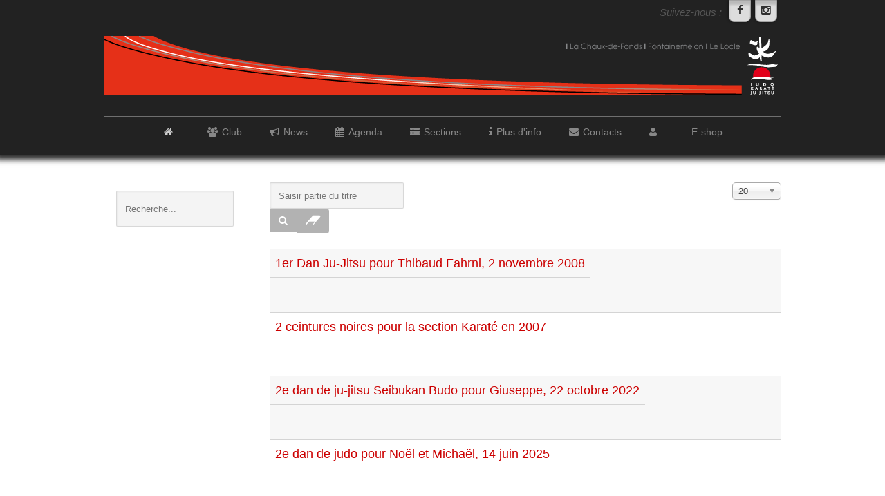

--- FILE ---
content_type: text/html; charset=utf-8
request_url: https://www.jkc.ch/index.php/component/tags/tag/dan
body_size: 8823
content:

<!doctype html>
<html  xmlns="http://www.w3.org/1999/xhtml" xml:lang="fr-fr" lang="fr-fr" dir="ltr" xmlns:og="http://ogp.me/ns#" xmlns:fb="http://ogp.me/ns/fb#">	

<head>

<base href="https://www.jkc.ch/index.php/component/tags/tag/dan" />
	<meta http-equiv="content-type" content="text/html; charset=utf-8" />
	<meta name="keywords" content="Judo, Karaté, Ju-Jitsu, jujitsu, Ju-Jutsu, jujutsu, La Chaux-de-Fonds, Neuchâtel, Suisse, Arts martiaux, Self-défense, Auto-défense, dojo, kodokan, Val-de-Ruz, Fontainemelon, Le Locle" />
	<meta name="description" content="Judo Karate Ju-Jitsu Arts martiaux La Chaux-de-Fonds" />
	<title>Dan</title>
	<link href="/index.php/component/tags/tag/dan?format=feed&amp;type=rss" rel="alternate" type="application/rss+xml" title="RSS 2.0" />
	<link href="/index.php/component/tags/tag/dan?format=feed&amp;type=atom" rel="alternate" type="application/atom+xml" title="Atom 1.0" />
	<link href="/templates/joomspirit_99/favicon.ico" rel="shortcut icon" type="image/vnd.microsoft.icon" />
	<link href="https://www.jkc.ch/index.php/component/search/?id=27:dan&amp;format=opensearch" rel="search" title="Valider Judo-Karaté Club La Chaux-de-Fonds" type="application/opensearchdescription+xml" />
	<link href="https://www.jkc.ch/plugins/system/ns_fontawesome/fontawesome/css/font-awesome.css" rel="stylesheet" type="text/css" />
	<link href="/media/jui/css/chosen.css?5efbdb6178722935d4ddedb41bdce2e5" rel="stylesheet" type="text/css" />
	<link href="/templates/system/css/general.css" rel="stylesheet" type="text/css" media="all" />
	<link href="/templates/joomspirit_99/css/bootstrap.css" rel="stylesheet" type="text/css" media="all" />
	<link href="/templates/joomspirit_99/css/font-awesome.css" rel="stylesheet" type="text/css" media="all" />
	<link href="/templates/joomspirit_99/css/template.css" rel="stylesheet" type="text/css" media="all" />
	<link href="/templates/joomspirit_99/css/print.css" rel="stylesheet" type="text/css" media="print" />
	<link href="http://fonts.googleapis.com/css?family=Dosis" rel="stylesheet" type="text/css" media="all" />
	<link href="http://fonts.googleapis.com/css?family=Quicksand" rel="stylesheet" type="text/css" media="all" />
	<style type="text/css">
.fb_iframe_widget {max-width: none;} .fb_iframe_widget_lift  {max-width: none;} @media print { .css_buttons0,.css_buttons1,.css_fb_like,.css_fb_share,.css_fb_send,css_fb_photo,.css_twitter,.css_google,.css_google_share,.css_linkedin,.css_pinterest,.css_fb_comments,.css_fb_comments_count { display:none }}div.mod_search63 input[type="search"]{ width:auto; }
	</style>
	<script type="application/json" class="joomla-script-options new">{"csrf.token":"572d204707e4d165c759726d8ffa248f","system.paths":{"root":"","base":""}}</script>
	<script src="/media/system/js/core.js?5efbdb6178722935d4ddedb41bdce2e5" type="text/javascript"></script>
	<script src="/media/jui/js/jquery.min.js?5efbdb6178722935d4ddedb41bdce2e5" type="text/javascript"></script>
	<script src="/media/jui/js/jquery-noconflict.js?5efbdb6178722935d4ddedb41bdce2e5" type="text/javascript"></script>
	<script src="/media/jui/js/jquery-migrate.min.js?5efbdb6178722935d4ddedb41bdce2e5" type="text/javascript"></script>
	<script src="/media/jui/js/chosen.jquery.min.js?5efbdb6178722935d4ddedb41bdce2e5" type="text/javascript"></script>
	<script src="/media/jui/js/bootstrap.min.js?5efbdb6178722935d4ddedb41bdce2e5" type="text/javascript"></script>
	<!--[if lt IE 9]><script src="/media/system/js/html5fallback.js?5efbdb6178722935d4ddedb41bdce2e5" type="text/javascript"></script><![endif]-->
	<script type="text/javascript">

	jQuery(function ($) {
		initChosen();
		$("body").on("subform-row-add", initChosen);

		function initChosen(event, container)
		{
			container = container || document;
			$(container).find("select").chosen({"disable_search_threshold":10,"search_contains":true,"allow_single_deselect":true,"placeholder_text_multiple":"Saisir ou choisir des options","placeholder_text_single":"S\u00e9lectionnez une option","no_results_text":"Aucun r\u00e9sultat correspondant"});
		}
	});
	
		var resetFilter = function() {
		document.getElementById('filter-search').value = '';
	}
jQuery(function($){ initTooltips(); $("body").on("subform-row-add", initTooltips); function initTooltips (event, container) { container = container || document;$(container).find(".hasTooltip").tooltip({"html": true,"container": "body"});} });
					(function() {
						var po = document.createElement('script'); po.type = 'text/javascript'; po.async = true; po.id='facebook-jssdk';
				
po.src = '//connect.facebook.net/en_US/sdk.js#xfbml=1&version=v2.0';

						var s = document.getElementsByTagName('script')[0]; s.parentNode.insertBefore(po, s);
					})();
				

					(function() {
						var po = document.createElement('script'); po.type = 'text/javascript'; po.async = true; po.id='twitter-wjs';
						po.src = '//platform.twitter.com/widgets.js';
						var s = document.getElementsByTagName('script')[0]; s.parentNode.insertBefore(po, s);
					})();
				
				window.___gcfg = {
					lang: 'en-US'
				};
				(function() {
					var po = document.createElement('script'); po.type = 'text/javascript'; po.async = true;
					po.src = 'https://apis.google.com/js/plusone.js';
					var s = document.getElementsByTagName('script')[0]; s.parentNode.insertBefore(po, s);
				})();
			
	</script>

		<!-- 	hide the meta tag generator for website security 		-->


	<!-- 		Template manager variables			-->
	<style type="text/css">
		
		/** 	COLOR 			**/
		
		.website-header, .bg-image-module, .isStuck {
		background-color : #222222;
		}
			
		.drop-down li a, .drop-down li span.separator {
		color:#888888;
		}		
		.drop-down li.active > a, .drop-down li.active > span, .drop-down li:hover > a, .drop-down li:hover > span {
		color:#CCCCCC;
		border-color : #CCCCCC;
		}
		.drop-down li li a, .drop-down li li span.separator {
		color:#666666;
		}		
		.drop-down li li.active > a, .drop-down li li.active > span, .drop-down li li:hover > a, .drop-down li li:hover > span {
		color:#CC0000;
		}
		
		a {
		color: #CC0000;
		}		
		input[type="submit"], button, .breadcrumb a:hover, .vertical_menu li a:hover,
		.slogan-module li a:hover, .bottom_menu li a:hover, a:hover, .contact .open a {
		color: #97BD18;
		}		
		.horizontal_menu li.current > a {
		background: #97BD18;
		}		
		.vertical_menu li.current > a {
		background: #97BD18;
		}
		
		/**		TITLE 		**/		

		h1, .componentheading, h1 a, h1 a:hover, .blog > h1, .blog > h2 {
		color: #CC0000;
		}		
		h2, h2 a, h2.contentheading > a , h1 + h1 > a {
		color: #663D26;
		}		
		.left_column h3, .right-module-position h3, .top-module-position h3, .bottom-module-position h3,
		.user1 h3, .user2 h3, .user3 h3, .user4 h3, .user5 h3, .user6 h3, .user7 h3, .user8 h3, .user9 h3 {
		color: #663D26;
		}
				
		/**		FONT	**/
				
		.drop-down li a, .drop-down li span.separator {
		font-family: 'Dosis', sans-serif;
		}
		.drop-down ul {
		font-size : 100%;
		}
		h1, .componentheading, .blog > h1, .blog > h2 {
		font-family: 'Dosis', sans-serif;
		font-size : 220%;
		}
		h1 + h1, h2, h3, h4, h5,
		.left_column h3, .right-module-position h3, .top-module-position h3, .bottom-module-position h3, .user1 h3, .user2 h3, .user3 h3, 
		.user4 h3, .user5 h3, .user6 h3, .user7 h3, .user8 h3, .user9 h3 {
		font-family: 'Dosis', sans-serif;
		}
		.left_column h3, .right-module-position h3, .top-module-position h3, .bottom-module-position h3, .user1 h3, .user2 h3, .user3 h3, 
		.user4 h3, .user5 h3, .user6 h3, .user7 h3, .user8 h3, .user9 h3 {
		font-size : 130%;
		}
		h1 + h1, h2 {
		font-size : 150%;
		}
		h3 {
		font-size : 115%;
		}
		h4 {
		font-size : 110%;
		}
		h5 {
		font-size : 100%;
		}
		
		/**			Width 		**/
		 
		.wrapper-website {
		width : 980px;
		}		
		.left_column {
		width:200px;
		}
		.right_column {
		width:200px;
		}
		
		.image-module .wrapper-website {
		width:980px;
		}

		@media screen and (min-width: 980px) and (max-width: 980px) {
			
			.wrapper-website-content, .wrapper-website-footer {
			width : 98%;
			}		
		
		}
		
	</style>

			
		<meta name="viewport" content="initial-scale=1" />
		<link rel="stylesheet" href="/templates/joomspirit_99/css/media_queries.css" type="text/css" media="all" />
		
		<!--		Fixed a bug with Abndroid 4 and select field (see Boostrap doc) 	-->
		<script type="text/javascript">
		var nua = navigator.userAgent
		var isAndroid = (nua.indexOf('Mozilla/5.0') > -1 && nua.indexOf('Android ') > -1 && nua.indexOf('AppleWebKit') > -1 && nua.indexOf('Chrome') === -1)
		if (isAndroid) {
		  $('select.form-control').removeClass('form-control').css('width', '100%')
		}
		</script>
		
		
	<link rel="stylesheet" href="/templates/joomspirit_99/css/custom.css" type="text/css" media="all" />
	
	<!--[if lte IE 8]>
		<link rel="stylesheet" href="/templates/joomspirit_99/css/ie8.css" type="text/css" />
		<script type="text/javascript" src="/templates/joomspirit_99/lib/js/html5.js"></script>
	<![endif]-->
	
	<!--[if lte IE 7]>
		<link rel="stylesheet" href="/templates/joomspirit_99/css/ie7.css" type="text/css" />	
	<![endif]-->
	
	<!-- Bootstrap 3 js 		-->
	<script type="text/javascript" src="/templates/joomspirit_99/lib/js/bootstrap.min.js"></script>


<!-- Google Analytics -->
<script>
(function(i,s,o,g,r,a,m){i['GoogleAnalyticsObject']=r;i[r]=i[r]||function(){
(i[r].q=i[r].q||[]).push(arguments)},i[r].l=1*new Date();a=s.createElement(o),
m=s.getElementsByTagName(o)[0];a.async=1;a.src=g;m.parentNode.insertBefore(a,m)
})(window,document,'script','//www.google-analytics.com/analytics.js','ga');
ga('create', 'UA-48884803-3', 'auto');  // Replace with your property ID.
ga('send', 'pageview');
</script>
<!-- End Google Analytics -->
</head>

<body style="font-size:0.85em;color : #555555;font-family: 'Helvetica', sans-serif;"  class="  no-js-border"><div id='fb-root'></div>

	
	<header class="website-header clearfix zindex30 dark-shadow">
		
		<div class="wrapper-website zindex10">
		
			<!--	SOCIAL LINKS	-->
						<div class="social-links" data-scroll-reveal="enter top move 10px after 1.5s over 1.33s" >
		
								<span class="text_social_icons hidden-phone" style="color:#555555;">Suivez-nous :</span>
									
				<ul>
					
										
							
										<li><a target="_blank" class="icon_facebook" title="Facebook" href="https://www.facebook.com/JKC.CH"><i class="fa fa-facebook"></i></a></li>
																														<li><a target="_blank" class="icon_instagram" title="Instagram" href="https://www.instagram.com/jkc.ch/"><i class="fa fa-instagram"></i></a></li>
										
										
										
										
										
																					
										
	
						
										
	
						
				</ul>
					
			</div> 			<!-- 	end of Website icons 		-->
			
						
			<div class="logo-module zindex10 right"  >
										
				<div class="logo ">
					
					

<div class="custom"  >
	<p><a href="/index.php"><img src="/images/articles-statiques/entete_site_2.png" alt="" /></a></p></div>
			
				</div>

			
			
						</div>			
	
						<nav id="js_navigation" class=" zindex30 drop-down clearfix " role="navigation"  >
				
				<span class="title_menu">
					<a href="#js_navigation"><img src="/templates/joomspirit_99/images/icon-menu.png" alt="" class="icone-menu" />menu</a>
				</span>
									
									
					<ul class="nav menu mod-list">
<li class="item-435 default current active"><a href="/index.php" class="fa-home">.</a></li><li class="item-472 deeper parent"><a href="/index.php/club" class="fa-group">Club</a><ul class="nav-child unstyled small"><li class="item-538"><a href="/index.php/club/debuter-dans-le-club" class="fa-cogs">Débuter dans le club</a></li><li class="item-479"><a href="/index.php/club/horaires" class="fa-clock-o">Horaires</a></li><li class="item-477"><a href="/index.php/club/tarifs" class="fa-usd">Tarifs</a></li><li class="item-478"><a href="/index.php/club/situation" class="fa-map-marker">Situation</a></li><li class="item-750"><a href="/index.php/club/projet-super-dojo" class="house">Projet Super Dojo</a></li><li class="item-474"><a href="/index.php/club/locaux" class="fa-building-o">Locaux</a></li><li class="item-476"><a href="/index.php/club/comite-et-moniteurs" class="fa-sitemap">Comité et moniteurs</a></li><li class="item-473"><a href="/index.php/club/historique" class="fa-university">Historique</a></li><li class="item-475"><a href="/index.php/club/boutique" class="fa-shopping-cart">Boutique</a></li><li class="item-636"><a href="/index.php/club/ceintures-noires" >Ceintures noires</a></li><li class="item-794"><a href="/index.php/club/partenaires" >Partenaires</a></li></ul></li><li class="item-522 deeper parent"><a href="#" class="fa-bullhorn">News</a><ul class="nav-child unstyled small"><li class="item-523"><a href="/index.php/news/news-club" class="fa-comment-o">Club</a></li><li class="item-524"><a href="/index.php/news/news-club-juniors" class="fa-comment-o">Club Juniors</a></li><li class="item-525"><a href="/index.php/news/news-judo" class="fa-comment-o">Judo</a></li><li class="item-526"><a href="/index.php/news/news-karate" class="fa-comment-o">Karaté</a></li><li class="item-527"><a href="/index.php/news/news-ju-jitsu" class="fa-comment-o">Ju-Jitsu</a></li></ul></li><li class="item-532 deeper parent"><a href="#" class="fa-calendar">Agenda</a><ul class="nav-child unstyled small"><li class="item-608"><a href="/index.php/agenda-general-alias/agenda-general-google" class="fa-calendar">Agenda général</a></li><li class="item-609"><a href="/index.php/agenda-general-alias/utilisation-du-dojo" class="fa-calendar">Utilisation du dojo</a></li></ul></li><li class="item-533 deeper parent"><a href="/index.php/sections" class="fa-th-list">Sections</a><ul class="nav-child unstyled small"><li class="item-480 deeper parent"><a href="/index.php/sections/judo" class="fa-bars">Judo</a><ul class="nav-child unstyled small"><li class="item-578"><a href="/index.php/sections/judo/section-judo-fontainemelon" class="fa-bars">Section Judo Fontainemelon</a></li><li class="item-577"><a href="/index.php/sections/judo/judo-ludo" class="fa-child">Judo-Ludo</a></li><li class="item-483"><a href="/index.php/sections/judo/histoire-du-judo" class="fa-university">Histoire du Judo</a></li><li class="item-484"><a href="/index.php/sections/judo/fondateur-du-judo" class="fa-smile-o">Fondateur du Judo</a></li><li class="item-485"><a href="/index.php/sections/judo/grades-judo" class="fa-mortar-board">Grades du judo</a></li><li class="item-486 deeper parent"><a href="/index.php/sections/judo/lexique-judo" class="fa-book">Lexique Judo</a><ul class="nav-child unstyled small"><li class="item-487"><a href="/index.php/sections/judo/lexique-judo/dico-judo-arbitrage" class="fa-book">Arbitrage</a></li><li class="item-488"><a href="/index.php/sections/judo/lexique-judo/dico-judo-corps-tenue" class="fa-book">Corps - Tenue</a></li><li class="item-489"><a href="/index.php/sections/judo/lexique-judo/dico-judo-grades" class="fa-book">Grades</a></li><li class="item-490"><a href="/index.php/sections/judo/lexique-judo/dico-judo-histoire" class="fa-university">Histoire</a></li><li class="item-491"><a href="/index.php/sections/judo/lexique-judo/dico-judo-mots-usuels" class="fa-book">Mots usuels</a></li><li class="item-492"><a href="/index.php/sections/judo/lexique-judo/dico-judo-enseignements" class="fa-book">Enseignements</a></li><li class="item-493"><a href="/index.php/sections/judo/lexique-judo/dico-judo-competition" class="fa-book">Compétition</a></li></ul></li></ul></li><li class="item-481 deeper parent"><a href="/index.php/sections/karate" class="fa-bars">Karaté</a><ul class="nav-child unstyled small"><li class="item-622"><a href="/index.php/sections/karate/grades-du-karate" class="fa-mortar-board">Grades du karaté</a></li></ul></li><li class="item-482 deeper parent"><a href="/index.php/sections/ju-jitsu" class="fa-bars">Ju-Jitsu</a><ul class="nav-child unstyled small"><li class="item-623"><a href="/index.php/sections/ju-jitsu/grades-du-ju-jitsu" class="fa-mortar-board">Grades du ju-jitsu</a></li></ul></li></ul></li><li class="item-531 deeper parent"><a href="#" class="fa-info">Plus d'info</a><ul class="nav-child unstyled small"><li class="item-603"><a href="/index.php/plus-d-info/t2" class="fa-download">Téléchargements</a></li><li class="item-513 deeper parent"><a href="#" class="fa-globe">Liens</a><ul class="nav-child unstyled small"><li class="item-604"><a href="/index.php/plus-d-info/liens/administrations" class="fa-globe">Administrations</a></li><li class="item-515"><a href="/index.php/plus-d-info/liens/liens-associations-amies" class="fa-globe">Associations amies</a></li><li class="item-516"><a href="/index.php/plus-d-info/liens/liens-associations-judo" class="fa-globe">Associations Judo</a></li><li class="item-602"><a href="/index.php/plus-d-info/liens/clubs-judo" class="fa-globe">Clubs Judo</a></li><li class="item-518"><a href="/index.php/plus-d-info/liens/liens-clubs-karate" class="fa-globe">Clubs Karaté</a></li><li class="item-519"><a href="/index.php/plus-d-info/liens/liens-sites-des-membres" class="fa-globe">Sites des membres du JKC</a></li><li class="item-772"><a href="https://chat.whatsapp.com/Dtad4WHT1mgJv9vbEiASGV" >Communauté WhatsApp</a></li></ul></li><li class="item-579 deeper parent"><a href="#" class="fa-bars">Judo - Plus d'information</a><ul class="nav-child unstyled small"><li class="item-580"><a href="/index.php/plus-d-info/judo-plus-d-information/devises-du-judo" class="fa-book">Devises du Judo</a></li><li class="item-581"><a href="/index.php/plus-d-info/judo-plus-d-information/code-moral-du-judo" class="fa-book">Code moral du Judo</a></li></ul></li><li class="item-496 deeper parent"><a href="/index.php/plus-d-info/japonais" class="fa-language">Japonais</a><ul class="nav-child unstyled small"><li class="item-497"><a href="/index.php/plus-d-info/japonais/japonais-ecritures" class="fa-language">Systèmes d'écritures</a></li><li class="item-498"><a href="/index.php/plus-d-info/japonais/japonais-questions" class="fa-language">Questions fréquentes</a></li><li class="item-499 deeper parent"><a href="/index.php/plus-d-info/japonais/japonais-construction" class="fa-language">Construction</a><ul class="nav-child unstyled small"><li class="item-500"><a href="/index.php/plus-d-info/japonais/japonais-construction/japonais-adjectifs" class="fa-language">Adjectifs</a></li><li class="item-501"><a href="/index.php/plus-d-info/japonais/japonais-construction/japonais-conjugaison" class="fa-language">Conjugaison</a></li><li class="item-502"><a href="/index.php/plus-d-info/japonais/japonais-construction/japonais-dates" class="fa-language">Dates</a></li><li class="item-503"><a href="/index.php/plus-d-info/japonais/japonais-construction/japonais-determinants" class="fa-language">Déterminants</a></li><li class="item-504"><a href="/index.php/plus-d-info/japonais/japonais-construction/japonais-nombres" class="fa-language">Nombres</a></li><li class="item-505"><a href="/index.php/plus-d-info/japonais/japonais-construction/japonais-phrases" class="fa-language">Phrases</a></li><li class="item-506"><a href="/index.php/plus-d-info/japonais/japonais-construction/japonais-particules" class="fa-language">Particules</a></li></ul></li><li class="item-507"><a href="/index.php/plus-d-info/japonais/japonais-exercices" class="fa-language">Exercices</a></li><li class="item-582"><a href="/index.php/plus-d-info/japonais/dictionnaire-francais-japonais" class="fa-language">Dict. Français - Japonais</a></li><li class="item-583"><a href="/index.php/plus-d-info/japonais/dictionnaire-japonais-francais" class="fa-language">Dict. Japonais - Français</a></li><li class="item-584"><a href="/index.php/plus-d-info/japonais/japonais-les-clefs" class="fa-language">Japonais - Les clefs</a></li><li class="item-585"><a href="/index.php/plus-d-info/japonais/japonais-les-expressions" class="fa-language">Japonais - Les expressions</a></li></ul></li><li class="item-509 deeper parent"><a href="#" class="fa-picture-o">Multimédia</a><ul class="nav-child unstyled small"><li class="item-508 deeper parent"><a href="/index.php/plus-d-info/multimedia/multimedia-mediatheque" class="fa-picture-o">Médiathèque</a><ul class="nav-child unstyled small"><li class="item-510"><a href="/index.php/plus-d-info/multimedia/multimedia-mediatheque/mediatheque-livres" class="fa-book">Livres</a></li><li class="item-511"><a href="/index.php/plus-d-info/multimedia/multimedia-mediatheque/multimedia-dvd" class="fa-video-camera">DVD</a></li><li class="item-610"><a href="/index.php/plus-d-info/multimedia/multimedia-mediatheque/journal-du-club" class="fa-file-text-o">Journal du club</a></li></ul></li><li class="item-512"><a href="/index.php/plus-d-info/multimedia/multimedi-internet" class="fa-globe">Internet</a></li><li class="item-571"><a href="/index.php/plus-d-info/multimedia/video-presentation-jkc" class="fa-video-camera">Vidéo présentation JKC</a></li><li class="item-541"><a href="/index.php/plus-d-info/multimedia/video-fsj-13-mb" class="fa-video-camera">Vidéo FSJ (13 MB)</a></li><li class="item-576"><a href="/index.php/plus-d-info/multimedia/multimedia-video" class="fa-video-camera">Vidéo</a></li><li class="item-586"><a href="/index.php/plus-d-info/multimedia/anciennes-galeries-photos" class="fa-file-image-o">Anciennes galeries photos</a></li><li class="item-621"><a href="/index.php/plus-d-info/multimedia/infographie" class="fa-line-chart">Infographie</a></li></ul></li></ul></li><li class="item-520"><a href="/index.php/contacts" class="fa-envelope">Contacts</a></li><li class="item-233"><a href="/index.php/login" class="fa-user">.</a></li><li class="item-771"><a href="https://boutique.sportmidable.com/judokarateclub" >E-shop</a></li></ul>

			
					
			</nav>
						
			<div class="empty-space clearfix"></div> 		<!--		empty DIV for Sticky menu 		-->
		
		</div>											<!--   		end of Wrapper Website 			-->
			
	</header>												<!--   		end of Header 			-->


		

	<section class="website-content clearfix zindex10" >
	
		<div class="wrapper-website zindex10">
	
					
				
			
						<aside class="left_column visible-desktop" role="complementary" data-scroll-reveal="enter top move 12px over 1.33s" >
							<div class="moduletable " >
				<div>
								
					<div class="content-module">
						<div class="search mod_search63">
	<form action="/index.php/component/tags/" method="post" class="form-inline" role="search">
		<label for="mod-search-searchword63" class="element-invisible">Rechercher</label> <input name="searchword" id="mod-search-searchword63" maxlength="200"  class="inputbox search-query input-medium" type="search" size="17" placeholder="Recherche..." /> <input type="image" alt="Valider" class="button" src="/templates/joomspirit_99/images/searchButton.gif" onclick="this.form.searchword.focus();"/>		<input type="hidden" name="task" value="search" />
		<input type="hidden" name="option" value="com_search" />
		<input type="hidden" name="Itemid" value="" />
	</form>
</div>
					</div>
				</div>
				
				<div class="icon-module"></div>
			</div>
			
			</aside>
						
							
		
			<!--  MAIN COLUMN -->
			<div class="main_content">
					
				<!--  USER 1, 2, 3 -->
				  <!--	END OF USERS TOP	-->
			
				<div class="main_component clearfix" role="main" data-scroll-reveal="enter top move 12px over 1.33s" >
	
					<!--  MAIN COMPONENT -->
					<div id="system-message-container">
	</div>

					



<div class="tag-category">
												<form action="https://www.jkc.ch/index.php/component/tags/tag/dan" method="post" name="adminForm" id="adminForm" class="form-inline">
			<fieldset class="filters btn-toolbar">
							<div class="btn-group">
					<label class="filter-search-lbl element-invisible" for="filter-search">
						Saisir partie du titre&#160;					</label>
					<input type="text" name="filter-search" id="filter-search" value="" class="inputbox" onchange="document.adminForm.submit();" title="Saisir tout ou partie du titre à rechercher." placeholder="Saisir partie du titre" />
					<button type="button" name="filter-search-button" title="Rechercher" onclick="document.adminForm.submit();" class="btn">
						<span class="icon-search"></span>
					</button>
					<button type="reset" name="filter-clear-button" title="Effacer" class="btn" onclick="resetFilter(); document.adminForm.submit();">
						<span class="icon-remove"></span>
					</button>
				</div>
										<div class="btn-group pull-right">
					<label for="limit" class="element-invisible">
						Affichage #					</label>
					<select id="limit" name="limit" class="inputbox input-mini" size="1" onchange="this.form.submit()">
	<option value="5">5</option>
	<option value="10">10</option>
	<option value="15">15</option>
	<option value="20" selected="selected">20</option>
	<option value="25">25</option>
	<option value="30">30</option>
	<option value="50">50</option>
	<option value="100">100</option>
	<option value="0">Tout</option>
</select>
				</div>
						<input type="hidden" name="filter_order" value="" />
			<input type="hidden" name="filter_order_Dir" value="" />
			<input type="hidden" name="limitstart" value="" />
			<input type="hidden" name="task" value="" />
			<div class="clearfix"></div>
		</fieldset>
				<ul class="category list-striped">
												<li class="cat-list-row0 clearfix">
													<h3>
						<a href="/index.php/news/news-ju-jitsu/131-1er-dan-ju-jitsu-pour-thibaud-fahrni-2-novembre-2008">
							1er Dan Ju-Jitsu pour Thibaud Fahrni, 2 novembre 2008						</a>
					</h3>
																												</li>
												<li class="cat-list-row1 clearfix">
													<h3>
						<a href="/index.php/news/news-karate/174-2-ceintures-noires-pour-la-section-karate-en-2007">
							2 ceintures noires pour la section Karaté en 2007						</a>
					</h3>
																												</li>
												<li class="cat-list-row0 clearfix">
													<h3>
						<a href="/index.php/news/news-ju-jitsu/1013-2e-dan-de-ju-jitsu-seibukan-budo-pour-giuseppe-22-octobre-2022">
							2e dan de ju-jitsu Seibukan Budo pour Giuseppe, 22 octobre 2022						</a>
					</h3>
																												</li>
												<li class="cat-list-row1 clearfix">
													<h3>
						<a href="/index.php/news/news-judo/1097-2e-dan-de-judo-pour-noel-et-michael-14-juin-2025">
							2e dan de judo pour Noël et Michaël, 14 juin 2025						</a>
					</h3>
																												</li>
												<li class="cat-list-row0 clearfix">
													<h3>
						<a href="/index.php/news/news-karate/167-2e-dan-pour-marcus-fidanza-17-decembre-2011">
							2e dan pour Marcus Fidanza, 17 décembre 2011						</a>
					</h3>
																												</li>
												<li class="cat-list-row1 clearfix">
													<h3>
						<a href="/index.php/news/news-ju-jitsu/137-2eme-dan-pour-la-section-ju-jitsu-8-decembre-2007">
							2ème Dan pour la section Ju-Jitsu, 8 décembre 2007						</a>
					</h3>
																												</li>
												<li class="cat-list-row0 clearfix">
													<h3>
						<a href="/index.php/news/news-karate/809-3e-dan-de-karate-pour-marcus-21-mai-2016">
							3e dan de karaté pour Marcus, 21 mai 2016						</a>
					</h3>
																												</li>
												<li class="cat-list-row1 clearfix">
													<h3>
						<a href="/index.php/news/news-judo/124-4-nouvelles-ceintures-noires-13-decembre-2014">
							4 nouvelles ceintures noires, 13 décembre 2014						</a>
					</h3>
																												</li>
												<li class="cat-list-row0 clearfix">
													<h3>
						<a href="/index.php/news/news-karate/1055-4e-dan-pour-marcus-fidanza-4-mai-2024">
							4e dan pour Marcus Fidanza, 4 mai 2024						</a>
					</h3>
																												</li>
												<li class="cat-list-row1 clearfix">
													<h3>
						<a href="/index.php/news/news-ju-jitsu/907-5e-dan-webbs-pour-cedric-18-mars-2018">
							5e dan WEBBS pour Cédric, 18 mars 2018						</a>
					</h3>
																												</li>
												<li class="cat-list-row0 clearfix">
													<h3>
						<a href="/index.php/news/news-ju-jitsu/1011-6e-dan-pour-cedric-et-2e-dan-pour-giuseppe-lors-du-w-e-b-b-s-world-congress-7-au-9-octobre-2022">
							6e dan pour Cédric et 2e dan pour Giuseppe lors du W.E.B.B.S. World Congress, 7 au 9 octobre 2022						</a>
					</h3>
																												</li>
												<li class="cat-list-row1 clearfix">
													<h3>
						<a href="/index.php/news/news-judo/993-ceinture-noire-de-karolane-19-septembre-2020">
							Ceinture noire de Karolane, 19 septembre 2020						</a>
					</h3>
																												</li>
												<li class="cat-list-row0 clearfix">
													<h3>
						<a href="/index.php/news/news-judo/990-ceinture-noire-de-noel-20-juin-2020">
							Ceinture noire de Noël, 20 juin 2020						</a>
					</h3>
																												</li>
												<li class="cat-list-row1 clearfix">
													<h3>
						<a href="/index.php/news/news-karate/173-ceinture-noire-karate-pour-pascal-piffaretti-10-mai-2008">
							Ceinture noire Karate pour Pascal Piffaretti, 10 mai 2008						</a>
					</h3>
																												</li>
												<li class="cat-list-row0 clearfix">
													<h3>
						<a href="/index.php/news/news-judo/1033-ceinture-noire-pour-dario-castorina-9-septembre-2023">
							Ceinture noire pour Dario Castorina, 9 septembre 2023						</a>
					</h3>
																												</li>
												<li class="cat-list-row1 clearfix">
													<h3>
						<a href="/index.php/news/news-ju-jitsu/857-ceinture-noire-pour-giuseppe-17-juin-2017">
							Ceinture noire pour Giuseppe, 17 juin 2017						</a>
					</h3>
																												</li>
												<li class="cat-list-row0 clearfix">
													<h3>
						<a href="/index.php/news/news-judo/855-cinquieme-dan-pour-jerome-10-juin-2017">
							Cinquième dan pour Jérôme, 10 juin 2017						</a>
					</h3>
																												</li>
												<li class="cat-list-row1 clearfix">
													<h3>
						<a href="/index.php/news/news-judo/1021-deux-ceintures-noires-chez-les-morandi-11-mars-2023">
							Deux ceintures noires chez les Morandi, 11 mars 2023						</a>
					</h3>
																												</li>
												<li class="cat-list-row0 clearfix">
													<h3>
						<a href="/index.php/news/news-judo/370-deux-nouvelles-ceintures-noires-judo-sur-le-tatami-depuis-le-18-juin-2011">
							Deux nouvelles ceintures noires Judo sur le tatami depuis le 18 juin 2011						</a>
					</h3>
																												</li>
												<li class="cat-list-row1 clearfix">
													<h3>
						<a href="/index.php/news/news-karate/929-deuxieme-dan-de-karate-pour-devrani-2018">
							Deuxième dan de karaté pour Devrani, 3 novembre 2018						</a>
					</h3>
																												</li>
					</ul>
	</form>
			<div class="pagination">
							<p class="counter pull-right">
					Page 1 sur 2				</p>
						<ul>
	<li class="pagination-start"><span class="pagenav">Début</span></li>
	<li class="pagination-prev"><span class="pagenav">Précédent</span></li>
			<li><span class="pagenav">1</span></li>			<li><a href="/index.php/component/tags/tag/dan?start=20" class="pagenav">2</a></li>		<li class="pagination-next"><a title="Suivant" href="/index.php/component/tags/tag/dan?start=20" class="hasTooltip pagenav">Suivant</a></li>
	<li class="pagination-end"><a title="Fin" href="/index.php/component/tags/tag/dan?start=20" class="hasTooltip pagenav">Fin</a></li>
</ul>
		</div>
	</div>

			
				</div>	
				
				<!--  USER 4, 5, 6 -->
				  <!--	END OF USERS BOTTOM	-->
				
				<div class="clr"></div>
	
			</div>	  <!--	END OF MAIN CONTENT 	-->
				
			 				<!-- Left and right column are duplicate to modify the order on mobiles devices 	-->
			<aside class="left_column hidden-desktop" role="complementary" data-scroll-reveal="enter top move 12px over 1.33s" >
							<div class="moduletable " >
				<div>
								
					<div class="content-module">
						<div class="search mod_search63">
	<form action="/index.php/component/tags/" method="post" class="form-inline" role="search">
		<label for="mod-search-searchword63" class="element-invisible">Rechercher</label> <input name="searchword" id="mod-search-searchword63" maxlength="200"  class="inputbox search-query input-medium" type="search" size="17" placeholder="Recherche..." /> <input type="image" alt="Valider" class="button" src="/templates/joomspirit_99/images/searchButton.gif" onclick="this.form.searchword.focus();"/>		<input type="hidden" name="task" value="search" />
		<input type="hidden" name="option" value="com_search" />
		<input type="hidden" name="Itemid" value="" />
	</form>
</div>
					</div>
				</div>
				
				<div class="icon-module"></div>
			</div>
						
			</aside>
						
					
						<aside class="bottom-module-position" role="complementary" data-scroll-reveal="enter top move 10px over 1.33s" >
							<div class="moduletable " >
				<div>
								
					<div class="content-module">
						

<div class="custom"  >
	<div class="bloc" style="text-align: center;"><a href="https://www.bcn.ch" target="_blank" rel="noopener noreferrer"><img src="/images/partenaires_sponsors/bcn.png" alt="Banque Cantonale Neuchâteloise" /></a><a href="https://www.jugendundsport.ch/fr/home.html" target="_blank" rel="noopener noreferrer"><img src="/images/partenaires_sponsors/js.jpg" alt="J+S" /></a><a href="https://specialolympics.ch/fr/" target="_blank" rel="noopener noreferrer"><img src="/images/partenaires_sponsors/unified_quality.png" alt="Unified Quality" /></a><a href="http://www.adminartis.ch" target="_blank" rel="noopener noreferrer"><img src="/images/partenaires_sponsors/adminartis.png" alt="AdminArtis" /></a><br /><a href="http://www.exes.ch" target="_blank" rel="noopener noreferrer"><img src="/images/partenaires_sponsors/exes.png" alt="Exes" /></a><a href="http://www.lasemeuse.ch" target="_blank" rel="noopener noreferrer"><img src="/images/partenaires_sponsors/la_semeuse.png" alt="La Semeuse" /></a><a href="http://www.figestinfo.ch" target="_blank" rel="noopener noreferrer"><img src="/images/partenaires_sponsors/figestinfo.png" alt="Figestinfo" /></a><a href="http://www.lorosportne.ch" target="_blank" rel="noopener noreferrer"><img src="/images/partenaires_sponsors/lorosportne.jpg" alt="Commission Lo-Ro-Sport Neuchâtel" /></a></div></div>
					</div>
				</div>
				
				<div class="icon-module"></div>
			</div>
			
			</aside>
			
		</div>							<!--			END OF WRAPPER WEBSITE 		-->
	
	</section>							<!--			END OF WEBSITE CONTENT		-->		
	
	
		
	
		
	
	<script type="text/javascript">UA-48884803-3</script>	
		<script src="/templates/joomspirit_99/lib/js/stickUp.min.js" type="text/javascript"></script>
	<script type="text/javascript">
	//initiating jQuery
	jQuery(function($) {
		jQuery(document).ready( function() {
		jQuery('.drop-down').stickUp();
		});
	});
	</script>
		
	
			<div class="hidden-phone" id="toTop"><a id="toTopLink"><span class="icon-up"></span><span id="toTopText"> Back to top</span></a></div>
		<script type="text/javascript">
			jQuery(document).ready(function(){
					
					jQuery(window).scroll(function () {
					
						if (jQuery(this).scrollTop() > 200) {
							jQuery("#toTop").fadeIn();
						}
						else {
							jQuery("#toTop").fadeOut();
						}
					});
				
					jQuery("#toTop").click(function() {
						jQuery("html, body").animate({ scrollTop: 0 }, "slow");
						 return false;
					});
			});
		</script>
	  	
	
			<script src="/templates/joomspirit_99/lib/js/scrollReveal.min.js" type="text/javascript"></script>
		<script type="text/javascript">
			var config = {
      			viewportFactor: 0
    			};
			window.scrollReveal = new scrollReveal(config);
		</script>
	
</body>
</html>

--- FILE ---
content_type: text/css
request_url: https://www.jkc.ch/templates/joomspirit_99/css/custom.css
body_size: 1260
content:
/*****************************************
		CUSTOM CSS
******************************************/
a, h1, h1 a {
	color:#CC0000;
}
/* Éviter que le contenu ne soit coupé si l'écran est trop petit. */
div[itemprop="articleBody"] {
	overflow-x: auto;
}
p {
	text-align: justify;
}
.bloc img {
	max-width: 175px;
	min-width: 30px;
	max-height: 175px;
	min-height: 30px;
	margin: 10px;
	display: inline-block;
	filter: grayscale(1);
	-webkit-filter: grayscale(1);
	-moz-filter: grayscale(1);
	-o-filter: grayscale(1);
	-ms-filter: grayscale(1);
}
.bloc img:hover {
	filter: none;
	-webkit-filter: none;
	-moz-filter: none;
	-o-filter: none;
	-ms-filter: none;
}
.imageRonde {
	border-radius: 50%;
	display: inline-block;
	max-width: 300px;
	width: 100%;
}
.imageVignette {
	border-radius: 10px;
	display: inline-block;
	max-width: 600px;
    min-width: 200px;
	width: 100%;
  
}
p.legende {
	font-family: serif;
	font-style: italic;
	text-align: center;
}
table.portraits {
	width: 100%;
}
table.portraits tbody tr td {
	padding: 3px;
}
.responsiveCalendar {
	position: relative;
	padding-bottom: 75%;
	height: 0;
	overflow: hidden;
}
.responsiveCalendar iframe {
	position: absolute;
	top:0;
	left: 0;
	width: 100%;
	height: 100%;
}
.tableau {
	margin-bottom: 10px;
	margin-left: auto;
	margin-right: auto;
	margin-top: 10px;
	/*width: auto;*/
}
.tableau td, .tableau th {
	border: solid 1px #CC0000;
	padding: 3px;
}
.tableau th {
	background-color: #CC0000;
	color: #FFFFFF;
	font-weight: bold;
}
.or {
	background-color: #FFD700;
}
.argent {
	background-color: #CECECE;
}
.bronze {
	background-color: #CC9900;
}
.vertical_menu li.current  > a{
	background-color:#CC0000;
}
/*****************************************
	Infobulle
******************************************/
.infobulle {
	position: relative; /* les .infobulle deviennent référents */
	cursor: help;
	color: #000000;
	text-decoration: underline dotted gray;
}
/* on génère un élément :after lors du survol et du focus */
.infobulle:hover:after, .infobulle:focus:after {
	content: attr(infobulle-label); /* on affiche infobulle-label */
	position: absolute;
	top: -2.4em;
	left: 50%;
	transform: translateX(-50%); /* on centre horizontalement */
	z-index: 50; /* pour s'afficher au dessus des éléments en position relative */
	white-space: nowrap; /* on interdit le retour à la ligne */
	padding: 5px 10px;
	background: #AA0000; /* fond de l'infobulle */
	color: #FFFFFF;
	border-radius: 4px;
}
/* on génère un second élément en :before pour la flèche */
[infobulle-label]:hover:before, [infobulle-label]:focus:before {
	content: "▼";
	position: absolute;
	top: -1em;
	left: 50%;
	transform: translateX(-50%); /* on centre horizontalement */
	color: #AA0000;
}
/* pas de contour durant le :focus */
[infobulle-label]:focus {
	/*outline: none;*/
}
/*****************************************
	Élément déroulant
******************************************/
summary {
	padding: 5px 10px;
	background: #CC0000;
	color: #FFFFFF;
	border-radius: 4px;
  	margin: 5px;
}
summary:hover {
	cursor: pointer;
}
summary::-webkit-details-marker {
	display: none; /* masquer l'icône par défaut */
}
summary:after {
	content: " +";
	color: #FFFFFF;
	font-size: 1.5em;
	font-weight: bold;
	margin: -5px 5px 0 0;
	padding: 0;
}
details[open] summary:after {
	content: " -";
}

--- FILE ---
content_type: text/plain
request_url: https://www.google-analytics.com/j/collect?v=1&_v=j102&a=597676528&t=pageview&_s=1&dl=https%3A%2F%2Fwww.jkc.ch%2Findex.php%2Fcomponent%2Ftags%2Ftag%2Fdan&ul=en-us%40posix&dt=Dan&sr=1280x720&vp=1280x720&_u=IEBAAEABAAAAACAAI~&jid=538923363&gjid=1295619485&cid=1637846678.1768970151&tid=UA-48884803-3&_gid=978196829.1768970151&_r=1&_slc=1&z=1127027124
body_size: -448
content:
2,cG-F4F3YS8MPN